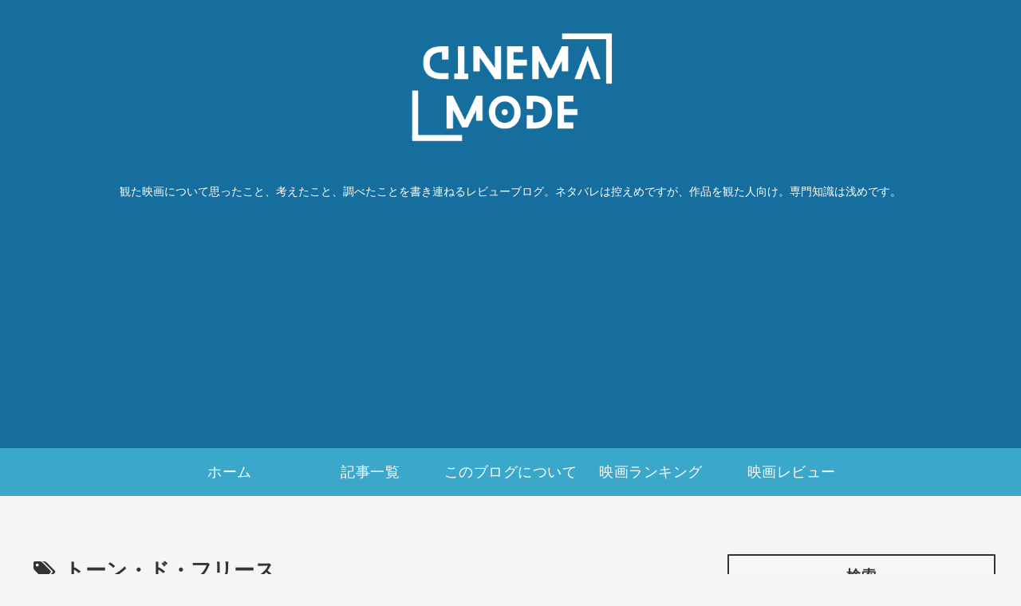

--- FILE ---
content_type: text/html; charset=utf-8
request_url: https://www.google.com/recaptcha/api2/aframe
body_size: 269
content:
<!DOCTYPE HTML><html><head><meta http-equiv="content-type" content="text/html; charset=UTF-8"></head><body><script nonce="oKDyRBP6xVdRsODg27IATQ">/** Anti-fraud and anti-abuse applications only. See google.com/recaptcha */ try{var clients={'sodar':'https://pagead2.googlesyndication.com/pagead/sodar?'};window.addEventListener("message",function(a){try{if(a.source===window.parent){var b=JSON.parse(a.data);var c=clients[b['id']];if(c){var d=document.createElement('img');d.src=c+b['params']+'&rc='+(localStorage.getItem("rc::a")?sessionStorage.getItem("rc::b"):"");window.document.body.appendChild(d);sessionStorage.setItem("rc::e",parseInt(sessionStorage.getItem("rc::e")||0)+1);localStorage.setItem("rc::h",'1769149404305');}}}catch(b){}});window.parent.postMessage("_grecaptcha_ready", "*");}catch(b){}</script></body></html>